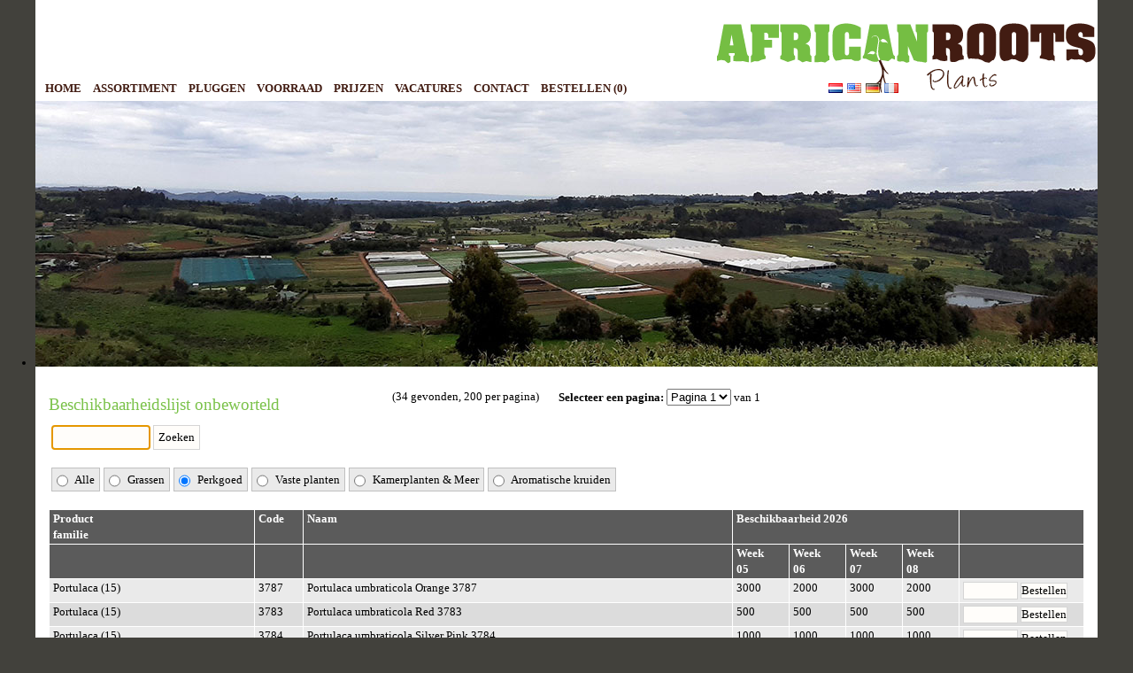

--- FILE ---
content_type: text/html; charset=UTF-8
request_url: https://www.africanrootsplants.nl/beschikbaarheidslijst/
body_size: 6262
content:
<!DOCTYPE html PUBLIC "-//W3C//DTD XHTML 1.0 Strict//EN" "http://www.w3.org/TR/xhtml1/DTD/xhtml1-strict.dtd">
<html xmlns="http://www.w3.org/1999/xhtml" lang="en" xml:lang="en">
<head>
            <!-- Google tag (gtag.js) -->
        <script async src="https://www.googletagmanager.com/gtag/js?id=G-GN40H80VGJ"></script>
        <script>
            window.dataLayer = window.dataLayer || [];
            function gtag(){dataLayer.push(arguments);}
            gtag('js', new Date());

            gtag('config', 'G-GN40H80VGJ');
        </script>

        <script async src="https://www.googletagmanager.com/gtag/js?id=UA-40974317-1"></script>
        <script>
            window.dataLayer = window.dataLayer || [];
            function gtag(){dataLayer.push(arguments);}
            gtag('js', new Date());

            gtag('config', 'UA-40974317-1', {anonymize_ip: true});
        </script>
        
    <TITLE>African Roots</TITLE>
        <meta http-equiv="Content-Type" content="text/html; charset=UTF-8">

    <meta name="viewport" content="width=device-width, initial-scale=1.0">

    <META NAME="Author" CONTENT="VDL Solutions - http://www.vdlsolutions.nl/">
    <META NAME="Keywords" CONTENT="">
    <META NAME="Description" CONTENT="African Roots">
    <META NAME="robots" CONTENT="index, follow">

    <META NAME="language" CONTENT="NL">
    <meta http-equiv="language" content="NL">
    
        <script type="text/javascript" src="/class/ckeditor/ckeditor.js"></script>
<!--    <link rel="stylesheet" href="/_css/jquery.colorbox.css" />-->
    <link rel="stylesheet" type="text/css" href="/_css/jquery.lightbox-0.5.css" />
        <link rel="stylesheet" type="text/css" href="/_css/jquery/sunny-1.12.1/jquery-ui.min.css" />
<!--    <link rel="stylesheet" type="text/css" href="/_css/slider.css" />-->
    <link rel="stylesheet" type="text/css" href="/_css/africanroots.css?v=202511191020" />
    <link rel="stylesheet" type="text/css" href="/_css/content.css?v=202511191020" />
    <link rel="stylesheet" type="text/css" href="/_css/responsive.css?v=1769002351" />

    <link rel="shortcut icon" href="/favicon.ico" type="image/x-icon"/>

    <script type="text/javascript">

        function showMobileMenu() {

            document.getElementById('menu-mobile').style.display = 'block';
            document.getElementById('hamburger-menu').style.display = 'none';
            document.getElementById('hamburger-menu-close').style.display = 'block';
        }

        function hideMobileMenu() {

            document.getElementById('menu-mobile').style.display = 'none';
            document.getElementById('hamburger-menu').style.display = 'block';
            document.getElementById('hamburger-menu-close').style.display = 'none';
        }

    </script>
</head>
<body>

<div class="container">

    <div class="header-mobile">
        <div class="header-mobile-logo">
            <a href="/"><img src="/_gfx/logo-african-roots.png" style="max-width: 100%;" border="0" alt="African Roots" title="African Roots"></a>
        </div>

        <div class="" style="background-color: white">
            <div style="display: inline-block; padding-left: 10px; width: 45%; vertical-align: middle;">
                <a class="menu-icon-link" href="javascript:showMobileMenu();"><img id="hamburger-menu" src="/_gfx/hamburger-menu.png" border="0" style="float:right;"></a> <a class="menu-icon-link" href="javascript:showMobileMenu();" style="text-decoration: none; text-transform: uppercase; padding-bottom: 10px;">Menu</a>
            </div>
            <div style="display: inline-block; text-align: right; width: 45%;">
                <div class="langswitch" style="float: inherit; height: auto; margin-top: 0;text-align: right;">
                                        <ul>
                        <li><a href="https://www.africanrootsplants.fr/home"><img src="/_gfx/flags/fr.gif" title="Fran�ais" border="0"></a></li>
                        <li><a href="https://www.africanrootsplants.de/home"><img src="/_gfx/flags/de.gif" title="Deutsch" border="0"></a></li>
                        <li><a href="https://www.africanrootsplants.com/home"><img src="/_gfx/flags/us.gif" title="English" border="0"></a></li>
                        <li><a href="https://www.africanrootsplants.nl/home"><img src="/_gfx/flags/nl.gif" title="Nederlands" border="0"></a></li>
                    </ul>
                </div>
            </div>
        </div>
    </div>

    <div class="menu-mobile" id="menu-mobile" style="padding: 15px;">
        <a href="javascript:hideMobileMenu();"><img id="hamburger-menu-close" src="/_gfx/hamburger-menu-close.png" border="0" style="display: none; float: right; padding-bottom: 10px; padding-right: 10px;"></a>

        <ul style="list-style: none; box-shadow: #1f1f1f">
                        <li><a href="/home">HOME</a></li>
            <li><a href="/assortiment">ASSORTIMENT</a></li>
            <li><a href="/pluggen">PLUGGEN</a></li>
            <li><a href="/beschikbaarheidslijst/">VOORRAAD</a></li>
                        <li><a href="/prijzen">PRIJZEN</a></li>
            <li><a href="/vacatures">VACATURES</a></li>
            <li><a href="/contact">CONTACT</a></li>
            <li><a href="/bestellen/">BESTELLEN<span id="order-count-mobile"></span></a></li>        </ul>
    </div>
  
    <div class="header" onclick="location.href='/home';" title="Ga naar de beginpagina">

        <div class="menu">

            
            <div class="menu-content">
                <ul>
                                        <li><a href="/home">HOME</a></li>
                    <li><a href="/assortiment">ASSORTIMENT</a></li>
                    <li><a href="/pluggen">PLUGGEN</a></li>
                    <li><a href="/beschikbaarheidslijst/">VOORRAAD</a></li>
                                        <li><a href="/prijzen">PRIJZEN</a></li>
                    <li><a href="/vacatures">VACATURES</a></li>
                    <li><a href="/contact">CONTACT</a></li>
                    <li><a href="/bestellen/">BESTELLEN<span id="order-count-pc"></span></a></li>                                    </ul>
            </div>
        </div>

                
        
        <div class="langswitch">
                        <ul>
                <li><a href="https://www.africanrootsplants.fr/home"><img src="/_gfx/flags/fr.gif" title="Fran�ais" border="0"></a></li>
                <li><a href="https://www.africanrootsplants.de/home"><img src="/_gfx/flags/de.gif" title="Deutsch" border="0"></a></li>
                <li><a href="https://www.africanrootsplants.com/home"><img src="/_gfx/flags/us.gif" title="English" border="0"></a></li>
                <li><a href="https://www.africanrootsplants.nl/home"><img src="/_gfx/flags/nl.gif" title="Nederlands" border="0"></a></li>
            </ul>
        </div>
    
    </div>
    
            <ul id="slides" style="width: 100%;">
                                    <li>
                            <img src="/fotos/slides/foto/97498bb6f1e6979617c548697da0201f.jpg" alt="" title="" style="width: 100%;">
                        </li>
                                </ul>
            <div class="content">
        <div class="text" style="width:100%;">
            <div class="text-content" style="width:100%;">    <style>
        table.beschikbaarheidslijst thead tr th {
            color: white;
            vertical-align: top;
        }
    </style>

<script type="text/javascript">

    function sl_changePagina( select_id ) {

        var pagina = $('#'+select_id).val();
        $('#pagina').val(pagina);
        document.sl_form.submit();
    }

</script>

<form action='/beschikbaarheidslijst/' method='get' name='sl_form'>
<input type="hidden" id="pagina" name="pagina" value="1">

    <table border='0' cellspacing='0' cellpadding='0'>
        <tr>
            <td valign='top' align='left' width="375">
                <h1>Beschikbaarheidslijst onbeworteld</h1>
            </td>
            <td valign='top' align='left'>&nbsp;(34 gevonden, 200 per pagina)&nbsp;&nbsp;&nbsp;&nbsp;</td>
            <td valign='top' align='right'><b>Selecteer een pagina:</b> <select id="paginakeuze_top" onchange="sl_changePagina('paginakeuze_top');"><option value='1' selected>Pagina 1</option></select> van 1</td>
        </tr>
    </table>

    <script>
        function select_product_group() {
            document.sl_form.q.value = '';
            document.sl_form.submit();
        }
    </script>

    <table>
        <tr>
            <td><input type="text" name="q" value="" style="padding: 5px; height: auto; width: 100px;"> <input type="submit" value="Zoeken" style="cursor: pointer; padding: 5px; height: auto;"><br>
            <br>
            </td>
        </tr>
        <tr>
            <td>
                <label for="product_group_all" style="cursor:pointer;margin: 0px; margin-right: 1px; padding: 0px; padding-top: 5px; padding-bottom: 5px; padding-right: 5px; border: 1px solid silver; background-color: rgb(234, 234, 234);"><input type="radio" name="pg" id="product_group_all" value="all" onclick="submit();" style="vertical-align: middle; margin-left: 5px; margin-right: 5px;"> Alle</label>
                                    <label for="product_group_id4" style="cursor:pointer;margin: 0px; margin-right: 1px; padding: 0px; padding-top: 5px; padding-bottom: 5px; padding-right: 5px; border: 1px solid silver; background-color: rgb(234, 234, 234);"><input type="radio" name="pg" id="product_group_id4" value="4" onclick="select_product_group();" style="vertical-align: middle; margin-left: 5px; margin-right: 5px;"> Grassen</label>
                                    <label for="product_group_id2" style="cursor:pointer;margin: 0px; margin-right: 1px; padding: 0px; padding-top: 5px; padding-bottom: 5px; padding-right: 5px; border: 1px solid silver; background-color: rgb(234, 234, 234);"><input type="radio" name="pg" id="product_group_id2" value="2" checked onclick="select_product_group();" style="vertical-align: middle; margin-left: 5px; margin-right: 5px;"> Perkgoed</label>
                                    <label for="product_group_id3" style="cursor:pointer;margin: 0px; margin-right: 1px; padding: 0px; padding-top: 5px; padding-bottom: 5px; padding-right: 5px; border: 1px solid silver; background-color: rgb(234, 234, 234);"><input type="radio" name="pg" id="product_group_id3" value="3" onclick="select_product_group();" style="vertical-align: middle; margin-left: 5px; margin-right: 5px;"> Vaste planten</label>
                                    <label for="product_group_id14" style="cursor:pointer;margin: 0px; margin-right: 1px; padding: 0px; padding-top: 5px; padding-bottom: 5px; padding-right: 5px; border: 1px solid silver; background-color: rgb(234, 234, 234);"><input type="radio" name="pg" id="product_group_id14" value="14" onclick="select_product_group();" style="vertical-align: middle; margin-left: 5px; margin-right: 5px;"> Kamerplanten & Meer</label>
                                    <label for="product_group_id15" style="cursor:pointer;margin: 0px; margin-right: 1px; padding: 0px; padding-top: 5px; padding-bottom: 5px; padding-right: 5px; border: 1px solid silver; background-color: rgb(234, 234, 234);"><input type="radio" name="pg" id="product_group_id15" value="15" onclick="select_product_group();" style="vertical-align: middle; margin-left: 5px; margin-right: 5px;"> Aromatische kruiden</label>
                </td>
        </tr>
    </table>

    <br>

</form>


    <form action='/beschikbaarheidslijst/' method='post' name='bestelform'>

        
        <table class="ovrz beschikbaarheidslijst">
            <thead>
            <tr>
                <th>Product<br>familie</th>
                <th>Code</th>
                <th>Naam</th>
                                    <th colspan="4">Beschikbaarheid 2026</th>
                                    <th style="width:132px;"></th>
            </tr>
            <tr>
                <th>&nbsp;</th>
                <th>&nbsp;</th>
                <th>&nbsp;</th>
                <th>Week <br>05</th><th>Week <br>06</th><th>Week <br>07</th><th>Week <br>08</th>                <th>&nbsp;</th>
            </tr>
            </thead>
                                <tr>
                                                <td>Portulaca (15)</td>
                        <td>3787</td>
                        <td><a href="/assortiment/stekperkgoed/portulaca-15/portulaca-umbraticola-orange-3787/">  Portulaca umbraticola Orange 3787</a></td>
                        <td>3000</td><td>2000</td><td>3000</td><td>2000</td><td><input type="text" id="p909_aantal" value="" style="width: 60px;"> <input class="bestelbtn" id="p909_button" type="button" value="Bestellen" style="cursor:pointer;"></td>                    </tr>
                                        <tr>
                                                <td>Portulaca (15)</td>
                        <td>3783</td>
                        <td><a href="/assortiment/stekperkgoed/portulaca-15/portulaca-umbraticola-red-3783/">  Portulaca umbraticola Red 3783</a></td>
                        <td>500</td><td>500</td><td>500</td><td>500</td><td><input type="text" id="p910_aantal" value="" style="width: 60px;"> <input class="bestelbtn" id="p910_button" type="button" value="Bestellen" style="cursor:pointer;"></td>                    </tr>
                                        <tr>
                                                <td>Portulaca (15)</td>
                        <td>3784</td>
                        <td><a href="/assortiment/stekperkgoed/portulaca-15/portulaca-umbraticola-silver-pink-3784/"> Portulaca umbraticola Silver Pink 3784</a></td>
                        <td>1000</td><td>1000</td><td>1000</td><td>1000</td><td><input type="text" id="p911_aantal" value="" style="width: 60px;"> <input class="bestelbtn" id="p911_button" type="button" value="Bestellen" style="cursor:pointer;"></td>                    </tr>
                                        <tr>
                                                <td>Bracteantha (7)</td>
                        <td>1310</td>
                        <td><a href="/assortiment/stekperkgoed/bracteantha-4/bracteantha-bracteata-cottage-bronze-1310/">Bracteantha bracteata Cottage TM Bronze* 1310</a></td>
                        <td>2000</td><td>2000</td><td>2000</td><td>2000</td><td>Alleen beworteld leverbaar</td>                    </tr>
                                        <tr>
                                                <td>Bracteantha (7)</td>
                        <td>1315</td>
                        <td><a href="/assortiment/stekperkgoed/bracteantha-4/bracteantha-bracteata-cottage-tm-ice-1315/">Bracteantha bracteata Cottage TM Ice* 1315</a></td>
                        <td>500</td><td>0</td><td>500</td><td>0</td><td>Alleen beworteld leverbaar</td>                    </tr>
                                        <tr>
                                                <td>Bracteantha (7)</td>
                        <td>1317</td>
                        <td><a href="/assortiment/stekperkgoed/bracteantha-4/bracteantha-bracteata-cottage-m-orange/">Bracteantha bracteata Cottage TM Orange* 1317</a></td>
                        <td>1000</td><td>1000</td><td>1000</td><td>1000</td><td>Alleen beworteld leverbaar</td>                    </tr>
                                        <tr>
                                                <td>Bracteantha (7)</td>
                        <td>1311</td>
                        <td><a href="/assortiment/stekperkgoed/bracteantha-4/bracteantha-bracteata-cottage-pink-1311/">Bracteantha bracteata Cottage TM Pink* 1311</a></td>
                        <td>2000</td><td>2000</td><td>2000</td><td>2000</td><td>Alleen beworteld leverbaar</td>                    </tr>
                                        <tr>
                                                <td>Bracteantha (7)</td>
                        <td>1312</td>
                        <td><a href="/assortiment/stekperkgoed/bracteantha-4/bracteantha-bracteata-cottage-rose-1312/">Bracteantha bracteata Cottage TM Rose* 1312</a></td>
                        <td>2000</td><td>2000</td><td>2000</td><td>2000</td><td>Alleen beworteld leverbaar</td>                    </tr>
                                        <tr>
                                                <td>Bracteantha (7)</td>
                        <td>1314</td>
                        <td><a href="/assortiment/stekperkgoed/bracteantha-4/bracteantha-bracteata-cottage-yellow-1314/">Bracteantha bracteata Cottage TM Yellow* 1314</a></td>
                        <td>2000</td><td>2000</td><td>2000</td><td>2000</td><td>Alleen beworteld leverbaar</td>                    </tr>
                                        <tr>
                                                <td>Calocephalus (Leucophyta)</td>
                        <td>7621</td>
                        <td><a href="/assortiment/stekperkgoed/calocephalus/calocephalus-brownii-compact/">Calocephalus brownii (Leucophyta brownii) Compact 7621</a></td>
                        <td>5000</td><td>5000</td><td>5000</td><td>5000</td><td><input type="text" id="p347_aantal" value="" style="width: 60px;"> <input class="bestelbtn" id="p347_button" type="button" value="Bestellen" style="cursor:pointer;"></td>                    </tr>
                                        <tr>
                                                <td>Centradenia</td>
                        <td>2630</td>
                        <td><a href="/assortiment/stekperkgoed/centradenia-1/centradenia-cascade-2630/">Centradenia Cascade 2630</a></td>
                        <td>3000</td><td>3000</td><td>3000</td><td>3000</td><td><input type="text" id="p886_aantal" value="" style="width: 60px;"> <input class="bestelbtn" id="p886_button" type="button" value="Bestellen" style="cursor:pointer;"></td>                    </tr>
                                        <tr>
                                                <td>Convolvulus</td>
                        <td>2881</td>
                        <td><a href="/assortiment/stekperkgoed/convolvulus-1/convolvulus-sabatius-blue-2881/">Convolvulus Sabatius Blue 2881</a></td>
                        <td>3000</td><td>2000</td><td>2000</td><td>3000</td><td><input type="text" id="p400_aantal" value="" style="width: 60px;"> <input class="bestelbtn" id="p400_button" type="button" value="Bestellen" style="cursor:pointer;"></td>                    </tr>
                                        <tr>
                                                <td>Cuphea (2)</td>
                        <td>1892</td>
                        <td><a href="/assortiment/stekperkgoed/cuphea/cuphea-corazon-2-stekken-per-plug-1892/">Cuphea Corazon* 1892</a></td>
                        <td>1000</td><td>1000</td><td>3000</td><td>3000</td><td><input type="text" id="p887_aantal" value="" style="width: 60px;"> <input class="bestelbtn" id="p887_button" type="button" value="Bestellen" style="cursor:pointer;"></td>                    </tr>
                                        <tr>
                                                <td>Felicia </td>
                        <td>2775</td>
                        <td><a href="/assortiment/stekperkgoed/felicia-amelloides-felicitara-blue/felicia-amelloides-felicitara-blue/">Felicia amelloides Felicitara Blue* 2775</a></td>
                        <td>4000</td><td>4000</td><td>4000</td><td>4000</td><td><input type="text" id="p514_aantal" value="" style="width: 60px;"> <input class="bestelbtn" id="p514_button" type="button" value="Bestellen" style="cursor:pointer;"></td>                    </tr>
                                        <tr>
                                                <td>Helichrysum (5)</td>
                        <td>3835</td>
                        <td><a href="/assortiment/stekperkgoed/helichrysum-5/helichrysum-ian-gold-3835/">Helichrysum Ian Gold 3835</a></td>
                        <td>2000</td><td>2000</td><td>2000</td><td>2000</td><td><input type="text" id="p865_aantal" value="" style="width: 60px;"> <input class="bestelbtn" id="p865_button" type="button" value="Bestellen" style="cursor:pointer;"></td>                    </tr>
                                        <tr>
                                                <td>Helichrysum (5)</td>
                        <td>3850</td>
                        <td><a href="/assortiment/stekperkgoed/helichrysum-5/helichrysum-ian-microphylla-3850/">Helichrysum Ian Microphylla 3850</a></td>
                        <td>4000</td><td>5000</td><td>3000</td><td>3000</td><td><input type="text" id="p868_aantal" value="" style="width: 60px;"> <input class="bestelbtn" id="p868_button" type="button" value="Bestellen" style="cursor:pointer;"></td>                    </tr>
                                        <tr>
                                                <td>Helichrysum (5)</td>
                        <td>3839</td>
                        <td><a href="/assortiment/stekperkgoed/helichrysum-5/helichrysum-ian-silver-3839/">Helichrysum Ian Silver 3839</a></td>
                        <td>5000</td><td>3000</td><td>5000</td><td>5000</td><td><input type="text" id="p866_aantal" value="" style="width: 60px;"> <input class="bestelbtn" id="p866_button" type="button" value="Bestellen" style="cursor:pointer;"></td>                    </tr>
                                        <tr>
                                                <td>Helichrysum (5)</td>
                        <td>3840</td>
                        <td><a href="/assortiment/stekperkgoed/helichrysum-5/helichrysum-ian-silver-compact-3840/">Helichrysum Ian Silver Compact 3840</a></td>
                        <td>20000</td><td>20000</td><td>30000</td><td>25000</td><td><input type="text" id="p867_aantal" value="" style="width: 60px;"> <input class="bestelbtn" id="p867_button" type="button" value="Bestellen" style="cursor:pointer;"></td>                    </tr>
                                        <tr>
                                                <td>Helichrysum (5)</td>
                        <td>3856</td>
                        <td><a href="/assortiment/stekperkgoed/helichrysum-5/helichrysum-ian-variegata-3856/">Helichrysum Ian Variegata 3856</a></td>
                        <td>1000</td><td>1000</td><td>1000</td><td>1000</td><td><input type="text" id="p869_aantal" value="" style="width: 60px;"> <input class="bestelbtn" id="p869_button" type="button" value="Bestellen" style="cursor:pointer;"></td>                    </tr>
                                        <tr>
                                                <td>Ipomoea (3)</td>
                        <td>3758</td>
                        <td><a href="/assortiment/stekperkgoed/ipomea/ipomea-batatas-red-round-leaves/">Ipomoea batatas Red Round Leaves 3758</a></td>
                        <td>3000</td><td>2000</td><td>2000</td><td>2000</td><td><input type="text" id="p481_aantal" value="" style="width: 60px;"> <input class="bestelbtn" id="p481_button" type="button" value="Bestellen" style="cursor:pointer;"></td>                    </tr>
                                        <tr>
                                                <td>Ipomoea (3)</td>
                        <td>3754</td>
                        <td><a href="/assortiment/stekperkgoed/ipomea/ipomea-batatas-yellow-compact/">Ipomoea batatas Yellow Compact 3754</a></td>
                        <td>500</td><td>500</td><td>500</td><td>500</td><td><input type="text" id="p368_aantal" value="" style="width: 60px;"> <input class="bestelbtn" id="p368_button" type="button" value="Bestellen" style="cursor:pointer;"></td>                    </tr>
                                        <tr>
                                                <td>Ipomoea (3)</td>
                        <td>3756</td>
                        <td><a href="/assortiment/stekperkgoed/ipomea/ipomea-batatas-yellow/">Ipomoea batatas Yellow Round Leaves 3756</a></td>
                        <td>3000</td><td>5000</td><td>3000</td><td>5000</td><td><input type="text" id="p370_aantal" value="" style="width: 60px;"> <input class="bestelbtn" id="p370_button" type="button" value="Bestellen" style="cursor:pointer;"></td>                    </tr>
                                        <tr>
                                                <td>Muehlenbeckia </td>
                        <td>8280</td>
                        <td><a href="/assortiment/stekperkgoed/muelhenbeckia-2/muehlenbeckia-complexa-compact/">Muehlenbeckia Complexa Compact 8280</a></td>
                        <td>6000</td><td>14000</td><td>14000</td><td>14000</td><td><input type="text" id="p411_aantal" value="" style="width: 60px;"> <input class="bestelbtn" id="p411_button" type="button" value="Bestellen" style="cursor:pointer;"></td>                    </tr>
                                        <tr>
                                                <td>Plectranthus</td>
                        <td>7770 </td>
                        <td><a href="/assortiment/stekperkgoed/plectranthus/plectranthus-coleoides-green-white-7770/">Plectranthus coleoides Green White 7770</a></td>
                        <td>1000</td><td>3000</td><td>2000</td><td>2000</td><td><input type="text" id="p390_aantal" value="" style="width: 60px;"> <input class="bestelbtn" id="p390_button" type="button" value="Bestellen" style="cursor:pointer;"></td>                    </tr>
                                        <tr>
                                                <td>Portulaca (15)</td>
                        <td>3357</td>
                        <td><a href="/assortiment/stekperkgoed/portulaca-15/portulaca-orange-yellow-3357/">Portulaca Orange Yellow 3357</a></td>
                        <td>8000</td><td>8000</td><td>8000</td><td>8000</td><td><input type="text" id="p906_aantal" value="" style="width: 60px;"> <input class="bestelbtn" id="p906_button" type="button" value="Bestellen" style="cursor:pointer;"></td>                    </tr>
                                        <tr>
                                                <td>Portulaca (15)</td>
                        <td>3340</td>
                        <td><a href="/assortiment/stekperkgoed/portulaca-15/portulaca-pink-3340/">Portulaca Pink 3340</a></td>
                        <td>8000</td><td>8000</td><td>8000</td><td>8000</td><td><input type="text" id="p900_aantal" value="" style="width: 60px;"> <input class="bestelbtn" id="p900_button" type="button" value="Bestellen" style="cursor:pointer;"></td>                    </tr>
                                        <tr>
                                                <td>Portulaca (15)</td>
                        <td>3354</td>
                        <td><a href="/assortiment/stekperkgoed/portulaca-15/portulaca-pink-yellow-3354/">Portulaca Pink Yellow 3354</a></td>
                        <td>1000</td><td>1000</td><td>1000</td><td>1000</td><td><input type="text" id="p903_aantal" value="" style="width: 60px;"> <input class="bestelbtn" id="p903_button" type="button" value="Bestellen" style="cursor:pointer;"></td>                    </tr>
                                        <tr>
                                                <td>Portulaca (15)</td>
                        <td>3352</td>
                        <td><a href="/assortiment/stekperkgoed/portulaca-15/portulaca-red-yellow-3352/">Portulaca Red Yellow 3352</a></td>
                        <td>1000</td><td>1000</td><td>1000</td><td>1000</td><td><input type="text" id="p902_aantal" value="" style="width: 60px;"> <input class="bestelbtn" id="p902_button" type="button" value="Bestellen" style="cursor:pointer;"></td>                    </tr>
                                        <tr>
                                                <td>Portulaca (15)</td>
                        <td>3794</td>
                        <td><a href="/assortiment/stekperkgoed/portulaca-15/portulaca-umbraticola-grand-cerise-yellow-3794/">Portulaca umbraticola Grand Cerise Yellow 3794</a></td>
                        <td>8000</td><td>8000</td><td>8000</td><td>8000</td><td><input type="text" id="p899_aantal" value="" style="width: 60px;"> <input class="bestelbtn" id="p899_button" type="button" value="Bestellen" style="cursor:pointer;"></td>                    </tr>
                                        <tr>
                                                <td>Portulaca (15)</td>
                        <td>3782</td>
                        <td><a href="/assortiment/stekperkgoed/portulaca-15/portulaca-umbraticola-white-3782/">Portulaca umbraticola White 3782</a></td>
                        <td>8000</td><td>8000</td><td>8000</td><td>8000</td><td><input type="text" id="p912_aantal" value="" style="width: 60px;"> <input class="bestelbtn" id="p912_button" type="button" value="Bestellen" style="cursor:pointer;"></td>                    </tr>
                                        <tr>
                                                <td>Portulaca (15)</td>
                        <td>3785</td>
                        <td><a href="/assortiment/stekperkgoed/portulaca-15/portulaca-umbraticola-yellow-3785/">Portulaca umbraticola Yellow 3785</a></td>
                        <td>8000</td><td>8000</td><td>8000</td><td>8000</td><td><input type="text" id="p913_aantal" value="" style="width: 60px;"> <input class="bestelbtn" id="p913_button" type="button" value="Bestellen" style="cursor:pointer;"></td>                    </tr>
                                        <tr>
                                                <td>Portulaca (15)</td>
                        <td>3356</td>
                        <td><a href="/assortiment/stekperkgoed/portulaca-15/portulaca-white-little-pink-3356/">Portulaca White Little Pink 3356</a></td>
                        <td>1000</td><td>1000</td><td>1000</td><td>1000</td><td><input type="text" id="p905_aantal" value="" style="width: 60px;"> <input class="bestelbtn" id="p905_button" type="button" value="Bestellen" style="cursor:pointer;"></td>                    </tr>
                                        <tr>
                                                <td>Portulaca (15)</td>
                        <td>3348</td>
                        <td><a href="/assortiment/stekperkgoed/portulaca-15/portulaca-white-pink-3348/">Portulaca White Pink 3348</a></td>
                        <td>1000</td><td>1000</td><td>1000</td><td>1000</td><td><input type="text" id="p901_aantal" value="" style="width: 60px;"> <input class="bestelbtn" id="p901_button" type="button" value="Bestellen" style="cursor:pointer;"></td>                    </tr>
                                        <tr>
                                                <td>Streptocarpus </td>
                        <td>7851</td>
                        <td><a href="/assortiment/stekperkgoed/streptocarpus/streptocarpus-saxorum-blue-7851/">Streptocarpus saxorum Blue 7851</a></td>
                        <td>2000</td><td>2000</td><td>1000</td><td>1000</td><td><input type="text" id="p861_aantal" value="" style="width: 60px;"> <input class="bestelbtn" id="p861_button" type="button" value="Bestellen" style="cursor:pointer;"></td>                    </tr>
                            </table>
        <br>
    <br>

    <table border='0' cellspacing='0' cellpadding='0'>
        <tr>
            <td valign='top' align='left' width="200">

            </td>
            <td valign='top' align='left'>&nbsp;(34 gevonden, 200 per pagina)&nbsp;&nbsp;&nbsp;&nbsp;</td>
            <td valign='top' align='right'><b>Selecteer een pagina:</b> <select id="paginakeuze_bottom" onchange="sl_changePagina('paginakeuze_bottom');"><option value='1' selected>Pagina 1</option></select> van 1</td>
        </tr>
    </table>

    </form>

    <br>
    <br>

    <div id="bestellingdialog" title="Bestelling">
        <p></p>
    </div>


    <script type="text/javascript">

        document.sl_form.q.focus();

    </script>

               
           </div>
       </div>
           </div>
    <div class="footer">
        <span>&copy; 2026 &nbsp; African Roots, Honselersdijk, Nederland ( <a href="/contact">meer contactgegevens</a> )</span> &nbsp;&nbsp; <a href="/downloads/privacyverklaring-african-roots.pdf" target="_blank">Privacy & Cookie verklaring</a>
    </div>
   
</div>

    
    
<script type="text/javascript" src="/_js/jquery-1.9.1.min.js"></script>
<script type="text/javascript" src="/_js/jquery-ui-1.12.1.custom.min.js"></script>
<script type="text/javascript" src="/_js/jquery.lightbox-0.5.min.js"></script>
<script type="text/javascript" src="/_js/jquery.slides.min-3.0.3.js"></script>

<script type="text/javascript">
     
    $(function()
    {
        $( ".datepicker" ).datepicker({
            dateFormat: 'dd-mm-yy'
        });
    });

    function updateOrderCount() {

        // Load HTML via /bestellen/count.php and display in #ordercount
        $.get( "/bestellen/count.php", function( data ) {

            $( "#order-count-pc" ).html( ' (' + data + ')' );
            $( "#order-count-mobile" ).html( ' (' + data + ')' );
        });
    }

    $(document).ready(function(){
        //alert("test");
        
        // table overview
        // 808080
        $("table.ovrz tbody tr:even").css("background-color", "#eaeaea");
     
        $("table.ovrz tbody tr").each(function(){
            $(this).mouseover(function(){
                $(this).addClass("ovrzhover");
            }).mouseout(function(){
                $(this).removeClass("ovrzhover");
            });
        });          
        
        // LightBox
        $('a.lightbox').lightBox({
            imageLoading: '/_gfx/lightbox/lightbox-ico-loading.gif',
            imageBtnClose: '/_gfx/lightbox/lightbox-btn-close.gif',
            imageBtnPrev: '/_gfx/lightbox/lightbox-btn-prev.gif',
            imageBtnNext: '/_gfx/lightbox/lightbox-btn-next.gif',
            txtImage: '',
            txtOf: ''
        });  
        
        /*
        $("a.product").colorbox({
                rel:'product',
                transition:"none",
                //width:"955px",
                //height:"585px",
                innerWidth:"930px",
                innerHeight:"570px",
                fixed: true,
                current:"Product {current} van {total}"
        });
        */
        
        /* 1.0.1
        $(function(){
            $('#slides').slides({
                preload: true,
                //preloadImage: 'img/loading.gif',
                play: 30000,
                pause: 2500,
                hoverPause: true
            });
        });     
        */

        
        var randomStart = Math.ceil(Math.random() * 1);

        /* 3.0.3 met fade ffect */
        /*
        $(function() {
          $('#slides').slidesjs({
            width: 1000,
            height: 180,
            navigation: {
              active: false,
              effect: "fade"
            },
            pagination: {
              active: true,
              effect: "fade"
            },
            effect: {
              fade: {
                speed: 800
              }
            },
            play: {
                  active: true,
                    // [boolean] Generate the play and stop buttons.
                    // You cannot use your own buttons. Sorry.
                  effect: "fade",
                    // [string] Can be either "slide" or "fade".
                  interval: 5000,
                    // [number] Time spent on each slide in milliseconds.
                  auto: true,
                    // [boolean] Start playing the slideshow on load.
                  swap: true,
                    // [boolean] show/hide stop and play buttons
                  pauseOnHover: false,
                    // [boolean] pause a playing slideshow on hover
                  restartDelay: 2500
                    // [number] restart delay on inactive slideshow
                },
            start: randomStart                     
          });
        });
         */
            });
    
        
        $('.bestelbtn').click(function(event) {
            var buttonid = event.target.id;

            var productid = buttonid.replace("_button", "").replace("p", "");

            var aantalid = buttonid.replace("_button", "_aantal");
            var aantal = $("#"+aantalid).val();

            var beworteld = 0;

            var desired_delivery_weekid = buttonid.replace("_button", "_desired_delivery_week");
            var desired_delivery_week = $("#"+desired_delivery_weekid).val();

            var dialogid;
            
            // Aantal toevoegen aan bestelling + inhoud bestelling ophalen
            $.post( "/bestellen/popup/", { a: "add", p: productid, c: aantal, b: beworteld, w: desired_delivery_week  })
            .done(function( data ) {
                
                // Inhoud vernieuwen
                $("#bestellingdialog p").html( data );
                
                // Toon dialog
                $("#bestellingdialog").dialog({
                  resizable: false,
                  height: "auto",
                  width: 500,
                  modal: true,
                  buttons: {
                    "Verder winkelen": function() {
                        //$(this).dialog("close");
                        location.href='/beschikbaarheidslijst/';
                    },
                    "Bestelling afronden": function() {
                        location.href='/bestellen/';
                    }
                  }
                });

                updateOrderCount();
            });          
        });       

        $('.bestelbtnbeworteld').click(function(event) {
            var buttonid = event.target.id;

            var productid = buttonid.replace("_buttonbeworteld", "").replace("p", "");

            var aantalid = buttonid.replace("_buttonbeworteld", "_aantalbeworteld");    // example: p700_buttonbeworteld
            var aantal = $("#"+aantalid).val();                                         // example: p700_aantalbeworteld

            var beworteld = 1;

            var levervormid = buttonid.replace("_buttonbeworteld", "_levervormbeworteld");
            var levervorm = $("#"+levervormid).val();

            var desired_delivery_weekid = buttonid.replace("_buttonbeworteld", "_desired_delivery_weekbeworteld");
            var desired_delivery_week = $("#"+desired_delivery_weekid).val();

            var dialogid;

            // Aantal toevoegen aan bestelling + inhoud bestelling ophalen
            $.post( "/bestellen/popup/", { a: "add", p: productid, c: aantal, b: beworteld, l: levervorm, w: desired_delivery_week })
            .done(function( data ) {

                // Inhoud vernieuwen
                $("#bestellingdialog p").html( data );

                // Toon dialog
                $("#bestellingdialog").dialog({
                  resizable: false,
                  height: "auto",
                  width: 500,
                  modal: true,
                  buttons: {
                    "Verder winkelen": function() {
                        //$(this).dialog("close");
                        location.href='/beschikbaarheidslijst/';
                    },
                    "Bestellen afronden": function() {
                        location.href='/bestellen/';
                    }
                  }
                });

                updateOrderCount();
            });
        });

        function dialogsluiten() {
            alert('OK, sluiten!');
            $("#bestellingdialog").dialog( "close" );            
        }
        
    // Run displayOrderCount(); function after 2 sec
    setTimeout(updateOrderCount, 10);

</script>
</body>
</html>

--- FILE ---
content_type: text/css
request_url: https://www.africanrootsplants.nl/_css/africanroots.css?v=202511191020
body_size: 2199
content:
body {
    font: 100%/1.4 Verdana, Arial, Helvetica, sans-serif;
    background-color: #42413C;
    /*background-color: white;*/
    margin: 0;
    padding: 0;
    color: #000;
}

/* ~~ Element-/tagkiezers ~~ */
ul, ol, dl { /* Vanwege de verschillen tussen browsers kunt u het beste geen opvulling en marges gebruiken voor lijsten. Voor consistentie kunt u hier of bij de items (LI, DT, DD) voor de lijsten de gewenste waarden opgeven. Houd er rekening mee dat wat u hier doet, wordt gebruikt in de navigatielijst, tenzij u een specifiekere kiezer opgeeft. */
    padding: 0;
    margin: 0;
}
h1, h2, h3, h4, h5, h6, p {
    margin-top: 0;     /* als u de bovenmarge verwijdert, voorkomt u dat marges buiten de div vallen waartoe ze behoren. De resterende ondermarge zorgt ervoor dat er ruimte blijft tussen de div en alle volgende elementen. */
    padding-right: 15px;
/*    padding-left: 15px; /* als u opvulling toevoegt aan de zijkant van de elementen in de divs, in plaats van aan de divs zelf, voorkomt u dat u kadermodelberekeningen moet uitvoeren. U kunt als alternatief een geneste div met opvulling aan de zijkant gebruiken. */*/
}
a img { /* met deze kiezer verwijdert u de blauwe standaardrand die in bepaalde browsers wordt weergeven rond een afbeelding als deze wordt omgeven door een koppeling */
    border: none;
}
/* ~~ De stijl voor de koppelingen op uw site moet deze volgorde aanhouden, inclusief de groep kiezers waarmee het aanwijseffect wordt gemaakt. ~~ */
a:link {
    color: #42413C;
    text-decoration: underline; /* tenzij u zeer unieke opmaak toepast op uw koppelingen, kunt u de koppelingen het beste onderstrepen zodat ze gemakkelijk te herkennen zijn */
}
a:visited {
    color: #6E6C64;
    text-decoration: underline;
}
a:hover, a:active, a:focus { /* met deze groep kiezers krijgen gebruikers die navigeren met een toetsenbord, dezelfde aanwijsfunctionaliteit als gebruikers die werken met een muis. */
    text-decoration: none;
}

/* ~~ deze container met vaste breedte omvat alle overige elementen ~~ */
.container {
    width: 1200px;
    background-color: #fff;
    margin: 0 auto; /* de lay-out wordt gecentreerd via de combinatie van de automatische waarde voor de zijkanten en de breedte */
}

label {
    cursor: pointer;
}

/* ~~ Dit is de informatie over de lay-out. ~~ 

1) Opvulling wordt alleen boven en/of onder aan de div geplaatst. De elementen binnen deze div hebben opvulling aan de zijkanten. Hierdoor hoeft u geen kadermodelberekeningen uit te voeren. Houd er rekening mee dat als u opvulling aan de zijkant of een rand aan de div toevoegt, deze opvulling wordt toegevoegd aan de waarde die u definieert voor de totale breedte. U kunt ook de opvulling voor een element in de div verwijderen en in de div een tweede div invoegen die geen breedte heeft, maar wel de benodigde opvulling voor uw ontwerp bevat.

*/
.content {

    padding: 10px 0;
}

/* ~ diverse klassen voor zweven/wissen ~~ */
.fltrt {  /* met deze klasse kunt u een element aan de rechterkant van uw pagina laten zweven. Het zwevende element moet voorafgaan aan het element waarnaast het op de pagina staat. */
    float: right;
    margin-left: 8px;
}
.fltlft { /* met deze klasse kunt u een element aan de linkerkant van uw pagina laten zweven. Het zwevende element moet voorafgaan aan het element waarnaast het op de pagina staat. */
    float: left;
    margin-right: 8px;
}
.clearfloat { /* deze klasse kunt u voor een <br /> of een lege div gebruiken als het laatste element dat volgt op de laatste zwevende div (binnen de container) wanneer overflow:hidden is verwijderd uit de container */
    clear:both;
    height:0;
    font-size: 1px;
    line-height: 0px;
}

.header {
    /*width: 1200px;*/
    width: 100%;
    height: 114px;
    
    background-color: white;
    background-image:url(../_gfx/logo-african-roots.png);
    background-repeat: no-repeat;
    background-position:bottom right;
    
    display:block;
    float: left;    
}

.menu {
    /*width: 743px;*/
    width: 775px;
    height: 31px;
    margin-top: 83px;
    
    float: left;    
    display: inline-block;
}

.menu-content {
}

.menu-content ul {
    list-style: none;
    display: inline-block;
}

.menu-content ul li {
    float: left;    
    /*padding-left: 20px;*/
    padding-left: 1px;
}

.menu-content ul li a {
    float: left;    
/*    padding-left: 40px;
    padding-right: 20px;*/
    /*padding-left: 20px;*/
    /*padding-right: 5px;*/
    padding-left: 10px;
    padding-right: 2px;
    padding-top: 8px;
    text-decoration: none;
    color: #421c12;
    font-weight: bold;
}

.langswitch {
    /*width: 257px;*/
    width: 225px;
    height: 31px;
    margin-top: 83px;
    
    float: left;
    display: inline-block;
}

.langswitch ul {
    list-style: none;
    float: right;
    
    margin-right: 20px;
    margin-top: 4px;
}

.langswitch ul li {
    float: right;    
}

.langswitch ul li a {
    float: right;    
    padding-left: 0px;
    padding-right: 5px;
    padding-top: 5px;
    text-decoration: none;
    color: #ffffff;
    font-weight: bold;
}

.slides_container {
    width: 1200px;
    height: 180px;
    
    background-color: #fff;
    /*
    background-image:url(../_gfx/slider-foto/giraffen.jpg);
    background-repeat: no-repeat;
    background-position:top left;
    */
    
    float: left;        
    position: relative;
    
    height: 180px;
    overflow: hidden;
}

.slides_container .overlay {
    width: 273px;
    height: 300px;
    
    background-image:url(../_gfx/slider/slider-overlay.png);
    background-repeat: no-repeat;
    background-position:top left;
    
    position: absolute;
    top: 0;
    right: 0;
    z-index: 100;
}

/* v 3.0.3 */
ul.slidesjs-pagination {
    position: absolute;
    top: 158px;
    right: 0;
    z-index: 200;
    list-style: none;   
}

ul.slidesjs-pagination li
{
    float: left;
}

ul.slidesjs-pagination li a
{
    height: 13px;
    width: 13px;
    background-image: url('../_gfx/slider/pagination.png');
    background-repeat: no-repeat;
    background-position: top left;
    display: inline-block;
    text-indent: -10000px;
    padding-right: 5px;
}

ul.slidesjs-pagination li a.active
{
    height: 13px;
    width: 13px;
    background-image: url('../_gfx/slider/pagination-active.png');
    background-repeat: no-repeat;
    background-position: top left;
    display: inline-block;
    text-indent: -10000px;
    padding-right: 5px;
}

/* v 1.0.1
.slides_container .slides .pagination
{
    position: absolute;
    top: 158px;
    left: 752px;
    z-index: 200;
    list-style: none;
}

.slides_container .slides .pagination li
{
    float: left;
}

.slides_container .slides .pagination li a
{
    height: 13px;
    width: 13px;
    background-image: url('../_gfx/slider/pagination.png');
    background-repeat: no-repeat;
    background-position: top left;
    display: inline-block;
    text-indent: -10000px;
    padding-right: 5px;
}

.slides_container .slides .pagination li.current a
{
    height: 13px;
    width: 13px;
    background-image: url('../_gfx/slider/pagination-active.png');
    background-repeat: no-repeat;
    background-position: top left;
    display: inline-block;
    text-indent: -10000px;
    padding-right: 5px;
}
*/

.content {
    /*width: 1200px;*/
    width: 100%;
    min-height: 416px;
    
    background-color:#fff;
    
    float: left;   
}

.text {
    width: 945px;
    min-height: 416px;
    
    background-color:#fff;
    
    float: left;    
}

.text-content {
    background-color:#fff;
    
    float: left;    
    
    padding-left: 15px;
    padding-right: 15px;
    padding-top: 10px;

    box-sizing: border-box;
}

.foto-content {
    width: 255px;
    min-height: 416px;
    
    background-color:#fff;
    
    float: left;   
    
    /* padding-top: 38px; */
    padding-top: 56px;   
}

.footer {
    /*width: 1200px;*/
    width: 100%;
    height: 41px;
    
    background-color: white;
    background-image: url('../_gfx/footer-bg.png');
    background-repeat: repeat-x;
    
    float: left;    
}

.footer span {
    margin-left: 60px;
    margin-top: 15px;
    color: white;
    display: inline-block;
    
    font-weight: normal;
    font-size: 8pt;
    font-family: verdana;        
}

.footer a {
    color: white;
        
    font-weight: normal;
    font-size: 8pt;
    font-family: verdana;    
}

.footer a:hover {
    color: white;
    
    font-weight: normal;
    font-size: 8pt;
    font-family: verdana;        
    
    text-decoration: none;
}

--- FILE ---
content_type: text/css
request_url: https://www.africanrootsplants.nl/_css/content.css?v=202511191020
body_size: 1147
content:
body {
    color: #000000;
    font-weight: normal; 
    font-size: 10pt;
    font-family: verdana; 
    text-decoration: none;
    margin: 0;
    padding: 0;
}

a {
    font-weight: normal; 
    color: #000000; 
    font-family: verdana; 
    text-decoration: underline;
}

p.titel, p.title, h1
{
    font-weight: normal; 
    font-size: 14pt; 
    font-family: verdana; 
    text-decoration: none;

    margin-top: 5px;
    margin-bottom: 5px;

    color: #7bc24a;
}

h2
{
    font-weight: normal; 
    font-size: 12pt; 
    font-family: verdana; 
    text-decoration: none;
    
    margin-top: 25px;
    margin-bottom: 5px;
    
    color: #7bc24a;
    /*color: #d5d5d5;*/
    /* border-bottom: 1px solid #d5d5d5; */
}

p
{
    margin-bottom: 10px;
}

a:hover {
    font-weight: normal; 
    color: #7bc24a; 
    font-family: verdana; 
    text-decoration: underline;
}

th
{
    padding-right: 10px;
    text-align: left;
}

td
{
    padding-right: 10px;
    font-weight: normal; 
    font-size: 10pt;
    color: #000000; 
    font-family: verdana; 
    text-decoration: none;
}
fieldset 
{
    padding: 5px;
    font-weight: normal; 
    font-size: 10pt;
    color: #000000; 
    font-family: verdana; 
}

a.header {
    font-weight: normal; 
    font-size: 10pt; 
    color: #000000; 
    font-family: verdana; 
    text-decoration: none;
}

a.header:hover {
    font-weight: normal; 
    font-size: 10pt; 
    color: #000000; 
    font-family: verdana; 
    text-decoration: underline;
}

td.header {
    font-weight: bold; 
    font-size: 10pt; 
    color: #000000; 
    font-family: verdana; 
    text-decoration: none;
}

a.small {
    font-weight: normal; 
    font-size: 8pt; 
    color: #000000; 
    font-family: verdana; 
    text-decoration: none;
}

a.small:hover {
    font-weight: normal; 
    font-size: 8pt; 
    color: #000000; 
    font-family: verdana; 
    text-decoration: underline;
}

table.small {
    font-weight: normal; 
    font-size: 8pt; 
    color: #000000; 
    font-family: verdana; 
    text-decoration: none;
}

td.small {
    font-weight: normal; 
    font-size: 8pt; 
    color: #000000; 
    font-family: verdana; 
    text-decoration: none;
}

tr.small {
    font-weight: normal; 
    font-size: 8pt; 
    color: #000000; 
    font-family: verdana; 
    text-decoration: none;
}

.notes {
    font-weight: normal; 
    font-size: 7pt; 
    color: #000000; 
    font-family: verdana;
}

input.radio {
    border-right: white 1px solid; 
    border-top: white 1px solid; 
    background: #000000; 
    font: 10px verdana; 
    border-left: white 1px solid; 
    color: #000000; 
    border-bottom: white 1px solid;
}

input
{
    background-color: #fffdfa;
    /* border: 1px solid #f78f1e; */
    border: 1px solid #d5d5d5;
    font-family: verdana;
    font-size: 10pt;
    color:black;
    height: 18px;
    margin:0px;
    padding:0px;
    margin-top: 2px;
    margin-bottom: 2px;
}

input.button
{
    background-color: #d5d5d5;
    border: 1px solid #d5d5d5;
    font-family: verdana, serif;
    font-size: 10pt;

    color:black;
    margin:0;
    margin-top: 2px;
    margin-bottom: 2px;
    margin-left: 10px;
    padding:6px;

    height: auto;

    cursor: pointer;
}

input.button:hover
{
    background-color: #c3d8ba;
    border: 1px solid #c3d8ba;
}

input.checkbox
{
    margin:0px;
    padding:0px;
    border-right: white 1px solid; 
    border-top: white 1px solid; 
    background: #000000f; 
    font: 10px verdana; 
    border-left: white 1px solid; 
    color: #000000; 
    border-bottom: white 1px solid;
}

.select {
    font-family : verdana,geneva,arial,helvetica;
    font-size : 10px;
    color : #000000;
    background-color : #c5d8eb;
    border-style : solid;
    border-color : darkgray;
    border-width : 1px;
    margin:0px;
    padding:0px;    
    filter:alpha(opacity=75);
}

textarea
{
    background-color: #fffdfa;
    border: 1px solid #d5d5d5;
     
    font-family: verdana;
    font-size: 10pt;

    color:black;
    margin:0px;
    padding:0px;
    margin-top: 2px;
    margin-bottom: 2px;
}


/* ----- Table overview ----- */
 
table.ovrz {
    width: 100%;
 
    border-collapse: separate;
    border-spacing: 1px;
    background-color: white;
}
 
table.ovrz tr th {
    font-weight: bold;
    vertical-align: top;
    padding-right:4px;
    padding-left: 4px;
}
 
table.ovrz tr td {
    font-weight: normal;
    vertical-align: top;
    padding-right:4px;
    padding-left: 4px;
}
 
table.ovrz thead {
    background-color: #5b5b5b;
}
 
table.ovrz thead tr th {
    color: #000000;
    height: 25px;
    vertical-align: middle;
}
 
table.ovrz thead tr th a {
    color: #000000;
}
 
table.ovrz thead tr td {   
    background-color: #808080;
    color: #000000;
    padding-bottom: 5px;
    font-size: 12pt;
}
 
table.ovrz thead tr td a {
    color: #000000;
}
     
table.ovrz tbody tr
{
    background-color: #dcdcdc;
}
    
table.ovrz tbody tr:nth-child(even)
{
    /* opgelost via jquery zodat het ook bij IE werkt
    background-color: #c1c7d5; */
}
 
table.ovrz tbody tr td {
    color:black;
}
  
table.ovrz tbody tr.ovrzhover td {
    background-color: #75be43;
}
 
table.ovrz tbody tr td a {
    text-decoration: none;    
    color:black;
}
 
table.ovrz tbody tr td a:hover {
    text-decoration: underline;    
}
 
table.ovrz tbody tr td span {
    float:left;   
}
 
table.ovrz tfoot {
    background-color: #289bc8;
}
 
table.ovrz tfoot tr td {
    color: white;
}
 
table.ovrz tfoot tr td span {
    float:left;   
}

div.text-content ul {
    margin-left: 10px;
    padding-left: 10px;
}

div.productgroep {
    position: relative;
    float: left;
    display: inline-block;
        
    /*width: fit-content;*/
    width: 193px;
    height: 269px;
    box-shadow: 5px 5px 10px rgba(0, 0, 0, 0.3);
    margin: 6px;
    margin-right: 25px;
    margin-bottom: 25px;
    cursor: pointer;
}

div.productgroep img {
    position: relative;
}

div.productgroep img.details {
    position: absolute;
    left: auto;
    top: auto;
    right: 10px;
    bottom: 10px;
}

/* v1
div.productgroep {
    position: relative;
    float: left;
    display: inline-block;
        
    width: 222px;
    height: 268px;
    background: url(../_gfx/assortiment/productgroep-bgv2-179x244px.jpg) no-repeat;
    cursor: pointer;
}

div.productgroep img {
    position: absolute;
    left: 6px;
    top: 10px;
}
*/

div.productgroep span {
    position: relative;
    font-size: 11pt;
    font-style: italic;
    padding-left: 10px;
    display: inline-block;
    
    width: 175px;
}

--- FILE ---
content_type: text/css
request_url: https://www.africanrootsplants.nl/_css/responsive.css?v=1769002351
body_size: 319
content:

div.header-mobile {
    display: block;
}

div.menu-mobile {
    display: none;
    background-color: white;

    padding-right: 10px;

    height: 100%; /* 100% Full-height */
    position: fixed; /* Stay in place */
    z-index: 900; /* Stay on top */
    top: 0; /* Stay at the top */
    left: 0;
    overflow-x: hidden; /* Disable horizontal scroll */
    padding-top: 0px;
    transition: 0.5s; /* 0.5 second transition effect to slide in the sidenav */

    /* Add shadow to the right */
    box-shadow: 0 0 5px 0 rgba(0,0,0,0.2);
}

div.menu-mobile ul li {
    padding-bottom: 18px;
}

div.menu-mobile ul li a {
    text-decoration: none;
    font-size: 14pt;
}

a.menu-icon-link {
    display: inline-block;
}

div.menu {
    display: none;
}

div.header {
    display: none;
}

div.container {
    width: 100%;
}

div.foto-content {
    display: none;
}

div.text {
    width: auto;
}

.slides_container {
    width: 1200px;
    overflow: hidden;
}

@media only screen and (min-width: 1120px) {

    .slides_container {
        width: 1200px;
    }

    a.menu-icon-link {
        display: none;
    }

    div.header-mobile {
        display: none;
    }

    div.header {
        display: block;
    }

    div.menu {
        display: block;
    }

    div.container {
        width: 1200px;
    }

    div.foto-content {
        display: block;
    }

    div.text {
        width: 945px;
    }
}